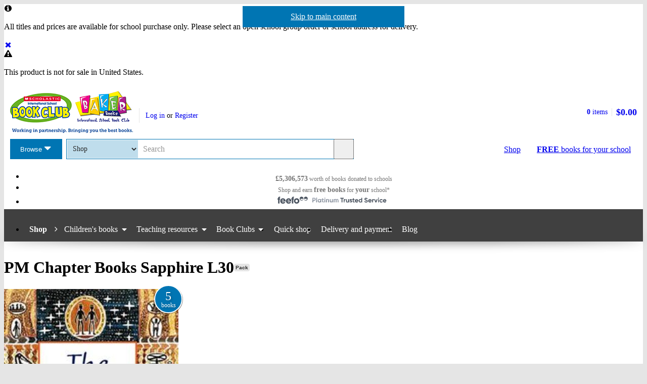

--- FILE ---
content_type: text/html; charset=utf-8
request_url: https://world-shop.scholastic.co.uk/products/147492
body_size: 12072
content:


<!DOCTYPE html>
<html
  class="no-js"
  lang="en"
  data-datadog-enabled="true"
  data-datadog-env="prod"
  >

  <head>
  <link rel="preconnect" href="https://d3ddkgxe55ca6c.cloudfront.net" />
<link rel="preconnect" href="https://d3ddkgxe55ca6c.cloudfront.net" crossorigin />


  <title>PM Chapter Books Sapphire L30 - Scholastic Shop</title>

  <meta http-equiv="content-type" content="text/html; charset=utf-8" />
  <meta http-equiv="X-UA-Compatible" content="IE=edge" />


  <link rel="icon" type="image/x-icon" href="https://d3ddkgxe55ca6c.cloudfront.net/web-assets/icons/favicon-c0a81df975e71dc257a550d6a0c811864b3c15d6ad2db242c29e7f1f07f8cdb1.ico" />
<!-- Apple Touch Icons -->
<link rel="apple-touch-icon" type="image/png" href="https://d3ddkgxe55ca6c.cloudfront.net/web-assets/icons/apple-touch-icon-6cc67bbd23943723eaa8ff178bd003ef53791d1441153e4f47717e95dda00ae4.png" />
<link rel="apple-touch-icon" type="image/png" href="https://d3ddkgxe55ca6c.cloudfront.net/web-assets/icons/apple-touch-icon-57x57-cdd7770db29f60de68a8395fe627903320abd1604b314cc64d97711d5d9aff43.png" sizes="57x57" />
<link rel="apple-touch-icon" type="image/png" href="https://d3ddkgxe55ca6c.cloudfront.net/web-assets/icons/apple-touch-icon-72x72-dc33df6c261fc7b5339079da0e793a1f44307a3ac2506cb30526118b9555a994.png" sizes="72x72" />
<link rel="apple-touch-icon" type="image/png" href="https://d3ddkgxe55ca6c.cloudfront.net/web-assets/icons/apple-touch-icon-114x114-6296451836e84b10f2503a2ab0056fd8bd4b7496c9931e2ad04b6480ce2e0393.png" sizes="114x114" />
<link rel="apple-touch-icon" type="image/png" href="https://d3ddkgxe55ca6c.cloudfront.net/web-assets/icons/apple-touch-icon-144x144-d239f06527286fa57b0713391b09abce73484b834b5126d0d7b246a45cf74e83.png" sizes="144x144" />
<link rel="apple-touch-icon" type="image/png" href="https://d3ddkgxe55ca6c.cloudfront.net/web-assets/icons/apple-touch-icon-60x60-430efb04e2eb416c9a0aba9fd6f7f90b4c9767796905b92f043db1db6487de17.png" sizes="60x60" />
<link rel="apple-touch-icon" type="image/png" href="https://d3ddkgxe55ca6c.cloudfront.net/web-assets/icons/apple-touch-icon-120x120-f9b49074c7708d5fb2b2b54ba3c3df9cb157d8b1883bf510d13fee23b746f4ce.png" sizes="120x120" />
<link rel="apple-touch-icon" type="image/png" href="https://d3ddkgxe55ca6c.cloudfront.net/web-assets/icons/apple-touch-icon-76x76-4d5cb72f6090fca7957ef7ce8a18167d7a2f50feb565973a818908ee88d084e4.png" sizes="76x76" />
<link rel="apple-touch-icon" type="image/png" href="https://d3ddkgxe55ca6c.cloudfront.net/web-assets/icons/apple-touch-icon-152x152-74410b46f23c20f12bbcb0cf87a91bdd5318a15cfecc5951aa548ed34749084d.png" sizes="152x152" />

  <meta name="viewport" content="width=device-width, initial-scale=1">

    <meta name="description" content="Our price: $61.22/£39.75. This 5 book collection includes the following titles:
  From the Hillside (PM Chapter Books) Level 30
  Sea Witch (PM Chapter Books) Level 30
  The Dolphin Caller (PM Chapter Books) Level 30
  To the Other Side (PM Chapter Books) Level 30
  What’s in a Name? (PM Chapter Books) Level 30
" />
    <meta name="keywords" content="Scholastic Shop, PM Chapter Books Sapphire L30, 9789999717915" />


<meta name="format-detection" content="telephone=no" />
<link rel="canonical" href="https://world-shop.scholastic.co.uk/products/PM-Chapter-Books-Sapphire-L30-9789999717915" />
<meta name="csrf-param" content="authenticity_token" />
<meta name="csrf-token" content="QB5RHrHlChigTrXy3CET-Kxm671DkRuCrP6c8sG6u-QX2E5zAPGgjy-k6vln14Aw4cVHf_VC7TNHf_WmGjJ5GA" />
  
    <meta property="og:image" content="https://d3ddkgxe55ca6c.cloudfront.net/assets/t1692238164/a/a5/56/222474-ml-2214717.jpg"/>
<meta property="og:title" content="PM Chapter Books Sapphire L30">
<meta property="og:description" content="This 5 book collection includes the following titles: From the Hillside (PM Chapter Books) Level 30 Sea Witch (PM Chapter Books) Level 30 The Dolphin Caller (PM Chapter Books) Level 30 To the Other Side (PM Chapter Books) Level 30 What&amp;#8217;s in a Name? (PM Chapter Books) Level 30">
<meta property="og:url" content="https://world-shop.scholastic.co.uk/products/PM-Chapter-Books-Sapphire-L30-9789999717915">
<meta property="og:site_name" content="Scholastic Shop">

<meta name="twitter:card" content="summary_large_image">
<meta name="twitter:url" content="https://world-shop.scholastic.co.uk/products/PM-Chapter-Books-Sapphire-L30-9789999717915">
<meta name="twitter:title" content="PM Chapter Books Sapphire L30">
<meta name="twitter:description" content="This 5 book collection includes the following titles: From the Hillside (PM Chapter Books) Level 30 Sea Witch (PM Chapter Books) Level 30 The Dolphin Caller (PM Chapter Books) Level 30 To the Other Side (PM Chapter Books) Level 30 What&amp;#8217;s in a Name? (PM Chapter Books) Level 30">
<meta name="twitter:image" content="https://d3ddkgxe55ca6c.cloudfront.net/assets/t1692238164/a/a5/56/222474-ml-2214717.jpg">





  <!-- Global site tag (gtag.js) - Google Analytics -->
<script async src="https://www.googletagmanager.com/gtag/js?id=G-94K4MN1F9P"></script>
<script>
  window.dataLayer = window.dataLayer || [];
  function gtag(){dataLayer.push(arguments);}
  gtag('js', new Date());

  gtag(
    'set',
    'content_group',
    'Shop - product'
  );

  gtag('config', 'G-94K4MN1F9P',
    {"content_group":"Shop - product"}
  );
</script>



<!-- Google Analytics -->
<script>
(function(i,s,o,g,r,a,m){i['GoogleAnalyticsObject']=r;i[r]=i[r]||function(){
(i[r].q=i[r].q||[]).push(arguments)},i[r].l=1*new Date();a=s.createElement(o),
m=s.getElementsByTagName(o)[0];a.async=1;a.src=g;m.parentNode.insertBefore(a,m)
})(window,document,'script','//www.google-analytics.com/analytics.js','ga');

ga('create', 'UA-2673375-1', 'auto', {
  'legacyCookieDomain': '.scholastic.co.uk'
});

ga('require', 'GTM-5LXN4QW');
ga('require', 'ecommerce');


  ga(
    'set',
    'contentGroup1',
    'Shop - product'
  );

  ga(
    'set',
    'contentGroup2',
    'Shop - product - available'
  );

    ga(
      'set',
      'dimension1',
      '1022072'
    );
    ga(
      'set',
      'dimension2',
      'product'
    );





var pathToTrack = location.href;
var canonicalUrlLink = document.querySelector('link[rel=canonical]');
if (canonicalUrlLink) pathToTrack = canonicalUrlLink.getAttribute('href')
pathToTrack = pathToTrack.replace(/https?:\/\/[^\/]+/i,'');

ga('send', 'pageview', pathToTrack);

</script>
<!-- End Google Analytics -->


  

    <link rel="stylesheet" href="https://d3ddkgxe55ca6c.cloudfront.net/web-assets/bundles/core_sites/config-b2acf9f7b80b4721c79c8123ca490a522572e333e38ab691635b604123e33f5e.css" media="screen" />
<link rel="stylesheet" href="https://d3ddkgxe55ca6c.cloudfront.net/web-assets/bundles/core_sites/reset-439311c5f401f3216888f4c7558d05da7017c9c75b96a3c62e294448f448c2df.css" media="screen" />
<link rel="stylesheet" href="https://d3ddkgxe55ca6c.cloudfront.net/web-assets/bundles/core_sites/typography-d123bfd4c76e56d762732ed08420b5ffd1c1cbc43eb72da055d5e3468557a860.css" media="screen" />
<link rel="stylesheet" href="https://d3ddkgxe55ca6c.cloudfront.net/web-assets/bundles/core_sites/core_sites-96e846ab3c25cd9a36cafdb3b6e0969068689dc4fe197809ab8533d2b522433b.css" media="screen" />
<link rel="stylesheet" href="https://d3ddkgxe55ca6c.cloudfront.net/web-assets/bundles/core_sites/forms-0a15d5e5a3935d66d0882c45db90462a67ffc2baa893e96bd2996c5e0d22ecf2.css" media="screen" />
<link rel="stylesheet" href="https://d3ddkgxe55ca6c.cloudfront.net/web-assets/bundles/core_sites/icon_font-217aef5512c72430fb2f2eb4338737e3738a5416abf4e1122e21d7970fb30709.css" media="screen" />
<link rel="stylesheet" href="https://d3ddkgxe55ca6c.cloudfront.net/web-assets/bundles/core_sites/icons-0326fdfed40e764c3fdc03b9ef60639dc6bc80a66b8504c5bfe30b17f929ee17.css" media="screen" />
<link rel="stylesheet" href="https://d3ddkgxe55ca6c.cloudfront.net/web-assets/bundles/core_sites/cms_components-f0233ac9ff3c793e4cf1b88d87dfd2019cffe0d652bb4fe4b542fdd385384191.css" media="screen" />
<link rel="stylesheet" href="https://d3ddkgxe55ca6c.cloudfront.net/web-assets/bundles/core_sites/header-0117afe5ccc56302e7a9efde4c1528860e8afe706b8eedd898861f9732da483d.css" media="screen" />
<link rel="stylesheet" href="https://d3ddkgxe55ca6c.cloudfront.net/web-assets/bundles/core_sites/header_max-d202aece4a5834f23126ae7f054f3d908df297a6caef3c167d783cd79ea77e2a.css" media="screen" />
<link rel="stylesheet" href="https://d3ddkgxe55ca6c.cloudfront.net/web-assets/bundles/core_sites/core_sites--deferred-5bc7f7a6f424c6f994d08754cb3f32c1691569e780d013e3fdf93c995c01468c.css" media="print" onload="this.media=&#39;all&#39;" />
<link rel="stylesheet" href="https://d3ddkgxe55ca6c.cloudfront.net/web-assets/bundles/core_sites/header_max--deferred-87092e88981ae89f14a1e7ccd9371a86ec2dcf41a1d184a9bdd0939981b8fc9f.css" media="print" onload="this.media=&#39;all&#39;" />
<link rel="stylesheet" href="https://d3ddkgxe55ca6c.cloudfront.net/web-assets/bundles/core_sites/reset-439311c5f401f3216888f4c7558d05da7017c9c75b96a3c62e294448f448c2df.css" media="print" />
<link rel="stylesheet" href="https://d3ddkgxe55ca6c.cloudfront.net/web-assets/bundles/core_sites/print-d81d4a5da82969148877df2e10252dc533aef4357d3a52929bfd69677460b181.css" media="print" />
<link rel="stylesheet" href="https://d3ddkgxe55ca6c.cloudfront.net/web-assets/bundles/shop/styles-7fb2cb9b562ab1b67b8148233d491636cab5a043ac0f026702ce9fdee4cbe26d.css" media="screen" />
<link rel="stylesheet" href="https://d3ddkgxe55ca6c.cloudfront.net/web-assets/bundles/shop/print-d032df821b2a89f40657a854e813e6c4d5e2169cf6c53188a3b09d85682b948d.css" media="print" />
<link rel="stylesheet" href="https://d3ddkgxe55ca6c.cloudfront.net/web-assets/bundles/shop/product-19d99c3ceb4029228885673824ebd997bc89794bb22df03df70d1fa7149fe67d.css" media="screen" />

</head>


  <body class="region-row currency-usd usp-bar-enabled responsive no-search-performed product-page has-currency-switcher">
    <a class="skip-link" href="#sub-navigation">Skip to navigation</a>
<a class="skip-link" href="#content">Skip to main content</a>

    <div id="page">
      
<header id="header" class="header universal-navigation universal-navigation--isbc" lang="en">
  <h2 class="h_visually-hidden">Website header</h2>
          <div class="grid-container">
          <div class="alert alert--info sitewide-message" role="alertdialog" aria-labelledby="swm-title" aria-describedby="swm-content">
            <h2 id="swm-title" class="h_visually-hidden">Important Information</h2>
            <div class="h_display-contents" role="document" tabindex="0">
              <span class="alert__icon fi--before--gap-after fi-info--before"></span>
              <p id="swm-content" class="alert__content">
                All titles and prices are available for school purchase only. Please select an open school group order or school address for delivery.
              </p>
              <a href="/remove_sitewide_message/18836" class="alert__remove-link">
                <span class="fi--before--gap-after fi-delete--before fi--inline-before"></span>
                <span class="h_visually-hidden">Dismiss</span>
              </a>
            </div>
          </div>
        </div>

  <div class="grid-container">
    <div class="alerts">
    
    
    
    
    <div class="alert alert--warning" role="status">
    <span class="alert__icon fi--before--gap-after fi-warning--before"></span>

    <p class="alert__content">
      This product is not for sale in United States.
    </p>
</div>
</div>
<div class="alerts alerts--errors">
    
</div>

  </div>
  <div class="grid-container-full-width">
    <div class="universal-navigation__navigation has-sub-nav">
      <a id="logo" class="universal-navigation__logo universal-navigation__logo--isbc" href="https://www.scholastic.co.uk/">
  <span>
    <picture><source media="(max-width: 719px)" srcset="https://d3ddkgxe55ca6c.cloudfront.net/web-assets/logos/ISBC_Baker-Books_logo-b145f88093fa61a15c7536035df9723a81f002195560a45b99b1281657093be8.png" width="242px" height="64px" /><source media="(max-width: 971px)" srcset="https://d3ddkgxe55ca6c.cloudfront.net/web-assets/logos/ISBC_Baker-Books_logo_with_strap-6aa7049a1b1b7ee7d34e58f56c9a07022d7d6f5539e26a4063bdc7c60d30d2b6.png" width="243px" height="83px" /><img srcset="https://d3ddkgxe55ca6c.cloudfront.net/web-assets/logos/ISBC_Baker-Books_logo_with_strap-6aa7049a1b1b7ee7d34e58f56c9a07022d7d6f5539e26a4063bdc7c60d30d2b6.png" alt="Scholastic" width="243px" height="83px" /></picture>
  </span>
</a>
        <a href="#menu" id="mobile-menu-trigger"
  class="mobile-menu-trigger icon--menu icon--before icon--xl"
  data-mmenu-css-url="https://d3ddkgxe55ca6c.cloudfront.net/web-assets/bundles/core_sites/mmenu-bfc27fac42b8fbc010efe94b8525744749a6551a89dd1566db3f66a0a74a68eb.css"
  data-browse-button-endpoint="https://d3ddkgxe55ca6c.cloudfront.net/ws/browse_button?browse_host=world-shop.scholastic.co.uk&variant=mobile_menu">
  <span>Menu</span>
</a>
        <button class="basket-reveal-trigger icon--basket icon--before icon--no-spacing" aria-expanded="false" aria-controls="header-shopping-basket">
          <span class="h_visually-hidden">Show basket</span>
</button>        <section class="universal-navigation__user-tasks universal-navigation__user-tasks--logged-out"
  aria-labelledby="account-actions-title">
  <h3 id="account-actions-title" class="h_visually-hidden">Account actions</h3>

  <div id="actions">
      <p>
        <a rel="nofollow" href="https://world-shop.scholastic.co.uk/customer/login?return_to=%2Fproducts%2F147492">Log in</a>
        or
        <a rel="nofollow" href="https://world-shop.scholastic.co.uk/customer/signup?return_to=%2Fproducts%2F147492">Register</a>
      </p>
  </div>
</section>
  <div id="header-shopping-basket" class="header-shopping-basket">
  <h3 id="basket-title" class="h_visually-hidden">Basket summary</h3>
  <a class="header-shopping-basket__link icon--basket icon--before icon--xl icon--c-blue icon--no-spacing" href="https://world-shop.scholastic.co.uk/cart/edit">
    <div class="header-shopping-basket__contents ">
      <span><strong>0</strong> items</span>
    </div>
    <strong class="header-shopping-basket__total">$0.00</strong>
</a></div>


        <hr/>
        <nav id="browse" data-browse-button-endpoint="https://d3ddkgxe55ca6c.cloudfront.net/ws/browse_button?browse_host=world-shop.scholastic.co.uk&amp;variant=async">
          <div class="trigger">
            <button>Browse<span class="h_visually-hidden"> the Scholastic website</span></button>
          </div>
        </nav>
        <button class="search-reveal-trigger icon--search icon--before icon--no-spacing" aria-expanded="false" aria-controls="header-search">
          <span class="h_visually-hidden">Show search</span>
</button>        <section id="site-search" class="universal-navigation__search" aria-labelledby="search-title">
          <h3 id="search-title" class="h_visually-hidden">Search</h3>
          <form class="form search" id="header-search" novalidate="novalidate" action="https://www.scholastic.co.uk/search/search" accept-charset="UTF-8" method="get">

  <div class="inner">
    <div class="selectwrapper">
      <select aria-label="Site to search" name="search[site]" id="search_site"><option data-suggestion-url="https://world-shop.scholastic.co.uk/ws/search_suggestions" selected="selected" value="parents">Shop</option>
<option data-suggestion-url="https://resource-bank.scholastic.co.uk/ws/search_suggestions" value="education">Resource Bank</option>
<option data-suggestion-url="https://www.scholastic.co.uk/ws/search_suggestions" value="corporate">All</option></select>
    </div>

    <input id="query" class="string optional text js_sel-autocomplete" aria-label="Query" placeholder="Search" maxlength="200" size="200" type="text" name="search[query]" />
    <input value="row" class="hidden" autocomplete="off" type="hidden" name="search[region]" id="search_region" />
    <input name="log" value="t" autocomplete="off" type="hidden" id="search_log" />

  </div>

  <button class="btn-action-secondary btn-action-secondary--filled header-search-btn icon--search icon--before icon--no-spacing" type="submit" data-disable-with="
    Search
">
    Search
</button></form>
        </section>

        

          <a class="btn-action-secondary btn-action-secondary--knockout" data-disable-with="
            <strong>FREE</strong> books <span>for your school</span>
" id="rewards-btn" href="https://world-shop.scholastic.co.uk/free-books">
            <strong>FREE</strong> books <span>for your school</span>
</a>
          <a class="btn-action-secondary btn-action-secondary--filled icon--basket icon--before icon--xl" data-disable-with="Shop" id="shop-btn" href="https://world-shop.scholastic.co.uk/">Shop</a>
      
      <div class="usp-bar">
  <ul class="usp-bar__usp-list h_clearfix">
    <li class="usp-bar__usp--total-donated eight-col col-sm-8 h_hidden--xs"
    data-event-category="Header"
    data-event-action="Clicked USP bar"
    data-event-label="£9m worth of books donated to schools">
  <a class="usp-bar__usp-link icon--scholastic-rewards-gbp icon--before icon--xxl icon--c-blue" href="https://world-shop.scholastic.co.uk/free-books">
    <strong>£5,306,573</strong><span class="h_hidden--sm">&nbsp;worth of books</span>&nbsp;<span>donated to schools</span>
</a></li>
<li class="usp-bar__usp--shop-and-earn eight-col col-sm-8 h_hidden--xs"
    data-event-category="Header"
    data-event-action="Clicked USP bar"
    data-event-label="Shop and earn free books for your school">
  <a class="usp-bar__usp-link icon--open-book icon--before icon--xxl icon--c-blue" href="https://world-shop.scholastic.co.uk/free-books">
    <span class="h_hidden--sm">Shop and earn</span>&nbsp;<strong class="h_hidden--md-up">Free books</strong><strong class="h_hidden--sm">free books</strong>&nbsp;<span>for</span>&nbsp;<strong>your</strong>&nbsp;<span>school*</span>
</a></li>

<li class="usp-bar__usp--feefo col-sm-8"
  data-event-category="Header"
  data-event-action="Clicked USP bar"
  data-event-label="Feefo subnav platinum services">
  <a class="usp-bar__usp-link" href="http://ww2.feefo.com/en-gb/reviews/scholastic-worldwide-shop">
    <img class="usp-bar__usp-feefo-image" alt="Feefo - platinum service 2023" height="18" width="243" src="https://d3ddkgxe55ca6c.cloudfront.net/web-assets/logos/feefo_award_usp_platinum-c5cacacd45336ac909310cebc5aafadd209d7b15227734f11c9d777d28587b21.svg" />
</a></li>


  </ul>
</div>

    </div>
  </div>

    <nav id="sub-navigation" aria-labelledby="nav-heading" class="grid-container-full-width js_sub-navigation" data-mega-menu-endpoint-url="https://world-shop.scholastic.co.uk/ws/mega-menu">
      <h3 id="nav-heading" class=h_visually-hidden>Main menu</h3>
      <ul class="grid-container">
            <li class="sub-navigation__item sub-navigation__item--parent">
  <a class="sub-navigation__link" href="https://world-shop.scholastic.co.uk/">Shop</a>
</li>

  <li class="sub-navigation__item sub-navigation__item--has-submenu">
    <div class="trigger">
      <a class="sub-navigation__link" href="/childrens-books">Children&#39;s books</a>
      <div class="sub-menu">
        <ul>
          <li>
            <a href="https://world-shop.scholastic.co.uk/search/search?search%5Bdisable_guided_search%5D=true&amp;search%5Bis_book_pack%5D=t&amp;search%5Bsort%5D=bestselling&amp;search%5Btaxonomy_id%5D%5B%5D=957">Book packs</a>
          </li>
          <li>
            <a href="/picture-books">Picture books</a>
          </li>
          <li>
            <a href="https://world-shop.scholastic.co.uk/search/search?breadcrumb%5B%5D=taxonomy_id&amp;search%5Bquery%5D=learning+to+read&amp;search%5Btaxonomy_id%5D%5B%5D=957">Learning to read</a>
          </li>
          <li>
            <a href="https://world-shop.scholastic.co.uk/search/search?breadcrumb%5B%5D=taxonomy_id&amp;search%5Btaxonomy_id%5D%5B%5D=957&amp;search%5Btaxonomy_id%5D%5B%5D=1034">First readers</a>
          </li>
          <li>
            <a href="https://world-shop.scholastic.co.uk/search/search?breadcrumb%5B%5D=taxonomy_id&amp;breadcrumb%5B%5D=ar_book_level_start&amp;breadcrumb%5B%5D=ar_book_level_end&amp;search%5Bar_book_level_end%5D=5.0&amp;search%5Bar_book_level_start%5D=4.0&amp;search%5Bdisable_guided_search%5D=true&amp;search%5Btaxonomy_id%5D%5B%5D=957">Chapter books</a>
          </li>
          <li>
            <a href="/authors/5173">Julia Donaldson &amp; Axel Scheffler</a>
          </li>
            <li>
              <a href="/authors/4879">Dav Pilkey</a>
            </li>
          <li>
            <a href="/authors/5155">Roald Dahl</a>
          </li>
          <li>
            <a href="/authors/7812">Michael Morpurgo</a>
          </li>
          <li>
            <a href="/authors/5685">Philip Pullman</a>
          </li>
          <li>
            <a href="/authors/4018">Malorie Blackman</a>
          </li>
            <li>
              <a href="/authors/297435">David Walliams</a>
            </li>
          <li>
            <a href="/authors/2396">Benjamin Zephaniah</a>
          </li>
          <li>
            <a href="/authors/4899559">Onjali Q. Raúf</a>
          </li>
          <li>
            <a href="/authors/674106">Tom Fletcher</a>
          </li>
            <li>
              <a href="/series/836">Tom Gates</a>
            </li>
          <li>
            <a href="https://world-shop.scholastic.co.uk/search/search?search%5Bquery%5D=Harry+Potter">Harry Potter</a>
          </li>
          <li>
            <a href="https://world-shop.scholastic.co.uk/search/search?breadcrumb%5B%5D=taxonomy_id&amp;breadcrumb%5B%5D=age_start&amp;breadcrumb%5B%5D=age_end&amp;search%5Bage_end%5D=18&amp;search%5Bage_start%5D=13&amp;search%5Bsort%5D=date-desc&amp;search%5Btaxonomy_id%5D%5B%5D=957">Books for teens</a>
          </li>
        </ul>
      </div>
    </div>
  </li>

  <li class="sub-navigation__item sub-navigation__item--has-submenu">
    <div class="trigger">
      <a class="sub-navigation__link" href="/teaching-resources">Teaching resources</a>
      <div class="sub-menu">
        <ul>
          <li>
            <a href="https://world-shop.scholastic.co.uk/search/search?breadcrumb%5B%5D=taxonomy_id&amp;search%5Bdisable_guided_search%5D=true&amp;search%5Bsort%5D=bestselling&amp;search%5Btaxonomy_id%5D%5B%5D=49&amp;search%5Btaxonomy_id%5D%5B%5D=152">Maths</a>
          </li>
          <li>
            <a href="https://world-shop.scholastic.co.uk/search/search?breadcrumb%5B%5D=taxonomy_id&amp;search%5Bdisable_guided_search%5D=true&amp;search%5Bquery%5D=100+English&amp;search%5Bsort%5D=bestselling&amp;search%5Btaxonomy_id%5D%5B%5D=49&amp;search%5Btaxonomy_id%5D%5B%5D=128">English</a>
          </li>
          <li>
            <a href="https://world-shop.scholastic.co.uk/search/search?breadcrumb%5B%5D=taxonomy_id&amp;search%5Bdisable_guided_search%5D=true&amp;search%5Bquery%5D=SATs&amp;search%5Bsort%5D=relevance&amp;search%5Btaxonomy_id%5D%5B%5D=49">SATs</a>
          </li>
          <li>
            <a href="https://world-shop.scholastic.co.uk/search/search?search%5Bdisable_guided_search%5D=true&amp;search%5Bquery%5D=GCSE+9-1">GCSE 9-1</a>
          </li>
          <li>
            <a href="/series/849">MFL</a>
          </li>
          <li>
            <a href="https://world-shop.scholastic.co.uk/search/search?breadcrumb%5B%5D=taxonomy_id&amp;search%5Bsort%5D=bestselling&amp;search%5Btaxonomy_id%5D%5B%5D=1025">ELT</a>
          </li>
          <li>
            <a href="/class-sets">Class sets</a>
          </li>
          <li>
            <a href="/dictionaries">Dictionaries</a>
          </li>
          <li>
            <a href="https://world-shop.scholastic.co.uk/search/search?breadcrumb%5B%5D=taxonomy_id&amp;search%5Bsort%5D=bestselling&amp;search%5Btaxonomy_id%5D%5B%5D=49&amp;search%5Btaxonomy_id%5D%5B%5D=52">Home learning</a>
          </li>
        </ul>
      </div>
    </div>
  </li>

  <li class="sub-navigation__item sub-navigation__item--has-submenu">
    <div class="trigger">
      <a class="sub-navigation__link" href="https://world-shop.scholastic.co.uk/bookclubs">Book Clubs</a>
      <div class="sub-menu">
        <ul>
          <li>
            <a href="/book-club-age-0-to-6-years">Books for ages 0-6</a>
          </li>
          <li>
            <a href="/book-club-age-7-to-11-years">Books for ages 7-11</a>
          </li>
          <li>
            <a href="/teen-book-club">Books for age 11+</a>
          </li>
          <li>
            <a href="/teaching-resources">Teaching resources</a>
          </li>
          <li>
            <a href="/catalogues">Online leaflets</a>
          </li>
            <li>
              <a href="/bookclubs/order_forms">Order forms</a>
            </li>
          <li>
            <a href="/bookclubs/parents">Information for parents</a>
          </li>
          <li>
            <a href="https://world-shop.scholastic.co.uk/faqs">Help</a>
          </li>
        </ul>
      </div>
    </div>
  </li>

<li class="sub-navigation__item">
  <a class="sub-navigation__link" href="/quick_shop">Quick shop</a>
</li>

<li class="sub-navigation__item">
  <a class="sub-navigation__link" href="https://world-shop.scholastic.co.uk/delivery-and-payment">Delivery and payment</a>
</li>
<li class="sub-navigation__item">
  <a class="sub-navigation__link" href="https://www.scholastic.co.uk/blog">Blog</a>
</li>

      </ul>
    </nav>
</header>


      <main id="content" class="content">
        

  <div class="grid-container">
  <div class="main-product" itemscope itemtype="http://schema.org/Product">
    <div class="row">
      <div id="product-title" class="product-title col-sm-24">
        <h1>
          <span itemprop="name">PM Chapter Books Sapphire L30</span> <span class="block-sticker"><span class="pack-sticker"><a rel="nofollow" title="View all Book packs" href="https://world-shop.scholastic.co.uk/search/search?now=is_book_pack&amp;search%5Bis_book_pack%5D=t">Pack</a></span></span>
          
        </h1>
      </div>

      <section class="main-image col-md-8 col-sm-14" aria-label="Product images">
        <div class="product-image">
          <img alt="PM Chapter Books Sapphire L30" itemprop="image" class="border" src="//d3ddkgxe55ca6c.cloudfront.net/assets/t1692238164/a/a5/56/222474-ml-2214717.jpg" width="345" height="550" />
          <p class="pack-info"><em class="pack-info__pack-size">5</em><em class="pack-info__pack-label">books</em></p>
        </div>
          
      </section>

      <div class="col-sm-10 col-md-8 col-md-offset-1 col-lg-8">
        
        <section class="product-ordering product-ordering--product-page" id="main-product-ordering" aria-label="Product purchasing">
  <dl class="h_spacing-bottom--half">
    
<dt class="currency-usd h_visually-hidden">
  <abbr title="US dollars">
    usd  </abbr> prices
</dt>

<dd class="currency-usd product-price product-price--large" itemprop="offers" itemscope itemtype="http://schema.org/Offer">

    <span class="label">Price: </span>

  <strong>
        <span itemprop="priceCurrency" content="USD">$</span><span itemprop="price" content="61.22">61.22</span>
  </strong>

  <span class="currency-select">
      <a class="btn-default-secondary btn-default-secondary--filled" data-disable-with="
        <span class=&quot;h_visually-hidden&quot;>Switch to </span>
        £
" rel="nofollow" href="/products/147492?currency=gbp">
        <span class="h_visually-hidden">Switch to </span>
        £
</a>  </span>

</dd>



    
<dt class="currency-gbp h_visually-hidden">
  <abbr title="pounds sterling">
    gbp  </abbr> prices
</dt>

<dd class="currency-gbp product-price product-price--large">

    <span class="label">Price: </span>

  <strong>
      £39.75
  </strong>

  <span class="currency-select">
      <a class="btn-default-secondary btn-default-secondary--filled selected" data-disable-with="
        <span class=&quot;h_visually-hidden&quot;>Switch to </span>
        $
" rel="nofollow" href="/products/147492?currency=usd">
        <span class="h_visually-hidden">Switch to </span>
        $
</a>  </span>

</dd>



</dl>








<div class="add-to-basket-form add-to-basket-form--product-page">
  
<p class="product-availability">Out of stock - due soon</p>


  <form action="https://world-shop.scholastic.co.uk/line_items/add?id=147492" accept-charset="UTF-8" method="post"><input type="hidden" name="authenticity_token" value="eJ1sp0A_2tJ3VSo2W5RCF5NnYDHRpjrMEQpyhFIhhNwvW3PK8StwRfi_dT3gYtHf3sTM82d1zH36ixvQialGIA" autocomplete="off" />
    <fieldset class="">
      <legend class="h_visually-hidden">Product ordering</legend>
        <div class="add-to-basket-form__quantity">
          <label for="quantity_147492"><abbr title="Quantity">Qty</abbr></label>
          <select name="quantity[147492]" id="quantity_147492" class="qty"><option value="1">1</option>
<option value="2">2</option>
<option value="3">3</option>
<option value="4">4</option>
<option value="5">5</option>
<option value="6">6</option>
<option value="7">7</option>
<option value="8">8</option>
<option value="9">9</option>
<option value="10">10</option>
<option value="11">11</option>
<option value="12">12</option>
<option value="13">13</option>
<option value="14">14</option>
<option value="15">15</option>
<option value="16">16</option>
<option value="17">17</option>
<option value="18">18</option>
<option value="19">19</option>
<option value="20">20</option>
<option value="21">21</option>
<option value="22">22</option>
<option value="23">23</option>
<option value="24">24</option>
<option value="25">25</option>
<option value="26">26</option>
<option value="27">27</option>
<option value="28">28</option>
<option value="29">29</option>
<option value="30">30</option></select>
        </div>

      <ul class="add-to-basket-form__add-list">
        <li class="add-to-basket-form__add">
          <button class="btn-action-primary btn-action-primary--filled add-to-basket-form__add-btn" type="submit" data-disable-with="
            <span class=&quot;js_add-to-basket-form__btn-content&quot;>Buy <span class=&quot;h_visually-hidden&quot;>PM Chapter Books Sapphire L30</span></span>
            <span class=&quot;js_add-to-basket-form__btn-state js_add-to-basket-form__btn-state--adding fi--after fi-processing--after fi-spin--after&quot;></span>
            <span class=&quot;js_add-to-basket-form__btn-state js_add-to-basket-form__btn-state--success fi--after fi-success--after&quot;></span>
">
            <span class="js_add-to-basket-form__btn-content">Buy <span class="h_visually-hidden">PM Chapter Books Sapphire L30</span></span>
            <span class="js_add-to-basket-form__btn-state js_add-to-basket-form__btn-state--adding fi--after fi-processing--after fi-spin--after"></span>
            <span class="js_add-to-basket-form__btn-state js_add-to-basket-form__btn-state--success fi--after fi-success--after"></span>
</button>        </li>

              <li class="add-to-basket-form__add">
                <span class="add-to-basket-form__not-available-with-rewards">Not available to buy with Rewards</span>
              </li>
      </ul>

    </fieldset>
</form>
</div>

</section>


        
        

          <form action="/products/147492" accept-charset="UTF-8" method="post"><input type="hidden" name="authenticity_token" value="ZfnDjjaEzXtpuyVjhVplb2MbQ6M7xoK_SntraFwFyGAyP9zjh5Bn7OZRemg-rPanLrjvYY0VdA6h-gI8h40KnA" autocomplete="off" /><div><input type="hidden" name="rating_reviewable_id" id="rating_reviewable_id" value="147492" autocomplete="off" /></div></form>

            <div class="rate-product h_text-align-center">
      <p>This product has not been rated yet.</p>

    <p>
      0
      reviews
        (<a id="add-review-link" rel="nofollow" href="#reviews">Add a review</a>)
    </p>
  </div>

        
<div class="share-links share-links--align-center">
  <p class="share-links__header">Share this page: </p>
  <ul class="share-links__list h_clearfix">
    <li class="share-links__list-item">
      <a class="share-links__link icon--twitter icon--before icon--no-spacing" rel="external" href="https://twitter.com/intent/tweet?text=PM+Chapter+Books+Sapphire+L30&amp;url=https%3A%2F%2Fworld-shop.scholastic.co.uk%2Fproducts%2FPM-Chapter-Books-Sapphire-L30-9789999717915">
        <span class="h_visually-hidden">Share on Twitter</span>
</a>    </li>

    <li class="share-links__list-item">
      <a class="share-links__link icon--pinterest icon--before icon--no-spacing" rel="external" href="http://pinterest.com/pin/create/button/?description=This+5+book+collection+includes+the+following+titles%3A+From+the+Hillside+%28PM+Chapter+Books%29+Level+30+Sea+Witch+%28PM+Chapter+Books%29+Level+30+The+Dolphin+Caller+%28PM+Chapter+Books%29+Level+30+To+the+Other+Side+%28PM+Chapter+Books%29+Level+30+What%26%238217%3Bs+in+a+Name%3F+%28PM+Chapter+Books%29+Level+30&amp;media=https%3A%2F%2Fd3ddkgxe55ca6c.cloudfront.net%2Fassets%2Ft1692238164%2Fa%2Fa5%2F56%2F222474-ml-2214717.jpg&amp;url=https%3A%2F%2Fworld-shop.scholastic.co.uk%2Fproducts%2FPM-Chapter-Books-Sapphire-L30-9789999717915">
        <span class="h_visually-hidden">Share on Pinterest</span>
</a>    </li>

    <li class="share-links__list-item">
      <a class="share-links__link icon--facebook icon--before icon--no-spacing" rel="external" href="https://facebook.com/sharer.php?u=https%3A%2F%2Fworld-shop.scholastic.co.uk%2Fproducts%2FPM-Chapter-Books-Sapphire-L30-9789999717915">
        <span class="h_visually-hidden">Share on Facebook</span>
</a>    </li>
  </ul>
</div>

      </div>

      <div class="col-xs-24 col-md-6 col-md-offset-1 col-lg-6">
        <div class="row--no-margin-bottom">
            <div class="col-sm-8 col-md-24 feefo-container">
              <a class="feefo-service-rating h_spacing-bottom" href="http://ww2.feefo.com/en-gb/reviews/scholastic-worldwide-shop">
  <img class="feefo-service-rating__img img--responsive" alt="Feefo platinum service award 2025" width="1920" height="602" src="https://d3ddkgxe55ca6c.cloudfront.net/web-assets/sitespecific/shop/feefo_award_platinum-d45355eb94494e096f95c12af97aa3c4453d435cfc3d99c2e34eec1b9bb3d3ed.svg" />
</a>
            </div>
            <div class="col-sm-8 col-md-24 rewards-message-container">
              <a class="school-rewards-message highlighted-content" href="https://world-shop.scholastic.co.uk/free-books">
  Every order  earns
  <span class="school-rewards-message__highlighted fi--before fi-highlight-left--before fi--after fi-highlight-right--after">Free books</span>
  for your school.
  <span class="school-rewards-message__hash-tag">
    #ScholasticSupportsSchools
  </span>
</a>
            </div>
          <div class="col-sm-8 col-md-24">
            
            <section class="delivery-info highlighted-content" aria-labelledby="delivery-info-title">
  <h2 id="delivery-info-title" class="h3 delivery-info__title icon--truck icon--before icon--xxl">Delivery information</h2>
  <div class="delivery-info__content formatting formatting-base">
    <p>We are only able to deliver orders to school addresses</p>
    <ul>
      <li>FREE delivery for schools*</li>
      <li>Delivery within 10 working days</li>
    </ul>

    <h3 class="h4">Book Club orders</h3>

    <ul>
      <li>FREE delivery to schools</li>
      <li>Books will be despatched after the school's order is confirmed</li>
    </ul>

    <p>*We do not charge for delivery, but your order may incur additional customs costs.</p>
    <p><a href="/delivery-and-payment">Delivery information and refund and returns policy</a></p>
  </div>
</section>


          </div>

        </div>
      </div>
    </div>

    <div class="row">
      <div class="col-xs-24 col-md-16 col-lg-18">
        
  <section class="product-description formatting-base" aria-labelledby="product-description-title">
    <h2 id="product-description-title">Product description</h2>
    <div itemprop="description">
      <p>
  <i>This 5 book collection includes the following titles:</i>
</p><ul>
  <li>From the Hillside (PM Chapter Books) Level 30</li>
  <li>Sea Witch (PM Chapter Books) Level 30</li>
  <li>The Dolphin Caller (PM Chapter Books) Level 30</li>
  <li>To the Other Side (PM Chapter Books) Level 30</li>
  <li>What’s in a Name? (PM Chapter Books) Level 30</li>
</ul>
      <p class="formatting__p">
        
      </p>
    </div>
  </section>

        

      </div>

          <section class="product-details col-xs-24 col-md-7 col-md-offset-1 col-lg-5"  aria-labelledby="product-details-title">
    <h2 id="product-details-title">Product Details</h2>
      <h3 class="h7">Catalogue number</h3>
  <p class="p-small">2678 in <a rel="nofollow" href="https://world-shop.scholastic.co.uk/search/search?now=catalog_id&amp;search%5Bcatalog_id%5D=4426">PM RW Offer Spring 2025</a></p>
  <h3 class="h7">Series</h3>
  <p class="p-small"><a href="/series/2733">PM Readers</a></p>
  <h3 class="h7">Date published</h3>
  <p class="p-small">July 6th, 2023</p>






  <h3 class="h7">Condition</h3>
    <p
      class="p-small"
      itemscope
      itemprop="itemCondition"
      itemtype="http://schema.org/OfferItemCondition"
      content="http://schema.org/NewCondition"
    >
      New
    </p>

  </section>

    </div>
  </div>
</div>

    <div class="h_clearfix product-page-section">
      <div class="grid-container">
        <section id="in-this-pack" aria-label="Packs and series">
              <div class="row">
  <div class="col-sm-18 col-md-20">
    <h2 class="">In this pack</h2>
    <div class="js_side-scroller js_side-scroller--clickable formatting--remove"><div class="js_side-scroller__content"><ul class="js_side-scroller__item-wrapper">
  
<li class="small-product formatting--remove">
  
    <a class="product-image" tabindex="-1" href="https://world-shop.scholastic.co.uk/products/100576"><img alt="From the Hillside (PM Chapter Books) Level 30" data-src="//d3ddkgxe55ca6c.cloudfront.net/assets/t1543631968/a/00/6c/161712-px258ea-1818541.jpg" class="border lazyload" src="[data-uri]" width="172" height="258" /></a>
    <a title="PM Sapphire: From the Hillside (PM Chapter Books) Level 30" class="small-product__title" href="https://world-shop.scholastic.co.uk/products/100576">PM Sapphire: From the Hillside (PM Chapter Books) Level 30</a>

  
      <dl class="h_spacing-bottom--quarter">
        
  <dt class="currency-usd h_visually-hidden">
    <abbr title="US dollars">usd</abbr> prices
  </dt>

  <dd class="currency-usd product-price--primary">
    Price: <span>$12.24</span>
  </dd>


  <dt class="currency-gbp h_visually-hidden">
    <abbr title="pounds sterling">gbp</abbr> prices
  </dt>

  <dd class="currency-gbp product-price--primary">
    Price: <span>£7.95</span>
  </dd>


    <dd class="small-product__not-available-with-rewards">Not available to buy with Rewards</dd>

      </dl>


</li>

  
<li class="small-product formatting--remove">
  
    <a class="product-image" tabindex="-1" href="https://world-shop.scholastic.co.uk/products/100578"><img alt="Sea Witch (PM Chapter Books) Level 30" data-src="//d3ddkgxe55ca6c.cloudfront.net/assets/t1543631970/a/69/7b/161714-px258ea-1818542.jpg" class="border lazyload" src="[data-uri]" width="177" height="258" /></a>
    <a title="PM Sapphire: Sea Witch (PM Chapter Books) Level 30" class="small-product__title" href="https://world-shop.scholastic.co.uk/products/100578">PM Sapphire: Sea Witch (PM Chapter Books) Level 30</a>

  
      <dl class="h_spacing-bottom--quarter">
        
  <dt class="currency-usd h_visually-hidden">
    <abbr title="US dollars">usd</abbr> prices
  </dt>

  <dd class="currency-usd product-price--primary">
    Price: <span>$12.24</span>
  </dd>


  <dt class="currency-gbp h_visually-hidden">
    <abbr title="pounds sterling">gbp</abbr> prices
  </dt>

  <dd class="currency-gbp product-price--primary">
    Price: <span>£7.95</span>
  </dd>


    <dd class="small-product__not-available-with-rewards">Not available to buy with Rewards</dd>

      </dl>


</li>

  
<li class="small-product formatting--remove">
  
    <a class="product-image" tabindex="-1" href="https://world-shop.scholastic.co.uk/products/100579"><img alt="The Dolphin Caller (PM Chapter Books) Level 30" data-src="//d3ddkgxe55ca6c.cloudfront.net/assets/t1543631973/a/84/12/161715-px258ea-1818543.jpg" class="border lazyload" src="[data-uri]" width="162" height="258" /></a>
    <a title="PM Sapphire: The Dolphin Caller (PM Chapter Books) Level 30" class="small-product__title" href="https://world-shop.scholastic.co.uk/products/100579">PM Sapphire: The Dolphin Caller (PM Chapter Books) Level 30</a>

  
      <dl class="h_spacing-bottom--quarter">
        
  <dt class="currency-usd h_visually-hidden">
    <abbr title="US dollars">usd</abbr> prices
  </dt>

  <dd class="currency-usd product-price--primary">
    Price: <span>$12.24</span>
  </dd>


  <dt class="currency-gbp h_visually-hidden">
    <abbr title="pounds sterling">gbp</abbr> prices
  </dt>

  <dd class="currency-gbp product-price--primary">
    Price: <span>£7.95</span>
  </dd>


    <dd class="small-product__not-available-with-rewards">Not available to buy with Rewards</dd>

      </dl>


</li>

  
<li class="small-product formatting--remove">
  
    <a class="product-image" tabindex="-1" href="https://world-shop.scholastic.co.uk/products/100577"><img alt="To the Other Side (PM Chapter Books) Level 30" data-src="//d3ddkgxe55ca6c.cloudfront.net/assets/t1543636158/a/f9/b7/161713-px258ea-1820043.jpg" class="border lazyload" src="[data-uri]" width="177" height="258" /></a>
    <a title="PM Sapphire: To the Other Side (PM Chapter Books) Level 30" class="small-product__title" href="https://world-shop.scholastic.co.uk/products/100577">PM Sapphire: To the Other Side (PM Chapter Books) Level 30</a>
      <div class="small-product__rating">
        <div class="stars stars-five max-stars-five"><!--
  --><span class="icon--star icon--before icon--no-spacing"></span><!--
  --><span class="icon--star-empty icon--before icon--no-spacing"></span><!--
  --><span class="stars__text h_visually-hidden">This item has 5 stars  of a maximum 5</span><!--
--></div>
 <span class="small-product__num-reviews">(1)</span>
      </div>

  
      <dl class="h_spacing-bottom--quarter">
        
  <dt class="currency-usd h_visually-hidden">
    <abbr title="US dollars">usd</abbr> prices
  </dt>

  <dd class="currency-usd product-price--primary">
    Price: <span>$12.24</span>
  </dd>


  <dt class="currency-gbp h_visually-hidden">
    <abbr title="pounds sterling">gbp</abbr> prices
  </dt>

  <dd class="currency-gbp product-price--primary">
    Price: <span>£7.95</span>
  </dd>


    <dd class="small-product__not-available-with-rewards">Not available to buy with Rewards</dd>

      </dl>


</li>

  
<li class="small-product formatting--remove">
  
    <a class="product-image" tabindex="-1" href="https://world-shop.scholastic.co.uk/products/100489"><img alt="What&#39;s in a Name? (PM Chapter Books) Level 30" data-src="//d3ddkgxe55ca6c.cloudfront.net/assets/t1543631811/a/68/c4/161573-px258ea-1818496.jpg" class="border lazyload" src="[data-uri]" width="169" height="258" /></a>
    <a title="PM Sapphire: What&#39;s in a Name? (PM Chapter Books) Level 30" class="small-product__title" href="https://world-shop.scholastic.co.uk/products/100489">PM Sapphire: What&#39;s in a Name? (PM Chapter Books) Level 30</a>

  
      <dl class="h_spacing-bottom--quarter">
        
  <dt class="currency-usd h_visually-hidden">
    <abbr title="US dollars">usd</abbr> prices
  </dt>

  <dd class="currency-usd product-price--primary">
    Price: <span>$12.24</span>
  </dd>


  <dt class="currency-gbp h_visually-hidden">
    <abbr title="pounds sterling">gbp</abbr> prices
  </dt>

  <dd class="currency-gbp product-price--primary">
    Price: <span>£7.95</span>
  </dd>


    <dd class="small-product__not-available-with-rewards">Not available to buy with Rewards</dd>

      </dl>


</li>
</ul></div></div>
  </div>

  <div class="series col-xs-24 col-sm-6 col-md-4">
    <h2><span class="h_visually-hidden">Part of this </span>Series</h2>
    
<div class="small-product">
  <div class="product-info">
    <a class="product-image" tabindex="-1" href="https://world-shop.scholastic.co.uk/series/2733"><img alt="PM Readers" data-src="//d3ddkgxe55ca6c.cloudfront.net/assets/t1714788738/a/05/d0/226463-px258ea-2257152.jpg" class="border lazyload" src="[data-uri]" width="168" height="258" /></a>
    <a class="small-product__title" href="https://world-shop.scholastic.co.uk/series/2733">PM Readers</a>
  </div>
</div>
  </div>
</div>


</section>      </div>
    </div>
    <div class="h_clearfix product-page-section">
      <div class="grid-container">
        <section id="reviews" aria-label="Reviews">
            <h2>Reviews</h2>


    
      <p>This product has not been reviewed yet.</p>

  <div class="js_add-review-form">
    <h3>Add a review</h3>
    <div class="row--no-margin-bottom">
      <form class="form stacked col-md-16" id="tab-review-form" novalidate="novalidate" action="/products/147492/reviews" accept-charset="UTF-8" method="post"><input type="hidden" name="authenticity_token" value="iNOoc0FYW42BLrsEE2ybVANMx-yviXaQU3N6tyDv2MvfFbce8EzxGg7E5A-omgicTu9rLhlagCG48hPj-2caNw" autocomplete="off" />
        <div id="reviews-rating" class="star-rating">
  <label>Rating</label>
  
  <input type="radio" name="rating" id="rating_1" value="1" class="star" /><label for="rating_1">1</label>
  <input type="radio" name="rating" id="rating_2" value="2" class="star" /><label for="rating_2">2</label>
  <input type="radio" name="rating" id="rating_3" value="3" class="star" /><label for="rating_3">3</label>
  <input type="radio" name="rating" id="rating_4" value="4" class="star" /><label for="rating_4">4</label>
  <input type="radio" name="rating" id="rating_5" value="5" class="star" /><label for="rating_5">5</label>


</div>

<ul>
    <li class="sel-form-field string required review_username"><label class="string required" for="review_username">Your name <span class="required-symbol" title="required field">*</span></label><input class="string required" required="required" aria-required="true" type="text" name="review[username]" id="review_username" /></li>

  <li class="sel-form-field string required review_title"><label class="string required" for="review_title">Review title <span class="required-symbol" title="required field">*</span></label><input maxlength="30" class="string required" required="required" aria-required="true" size="30" type="text" name="review[title]" id="review_title" /></li>
  <li class="sel-form-field text required review_body"><label class="text required" for="review_body">Your review <span class="required-symbol" title="required field">*</span></label><textarea class="text required" required="required" aria-required="true" name="review[body]" id="review_body">
</textarea></li>
</ul>
  <div class="form-actions"><input class="btn-action-primary btn-action-primary--filled" value="Add your review" type="submit" data-disable-with="Add your review" /></div>

</form>    </div>
  </div>



</section>      </div>
    </div>

<div class="h_hidden">
      <!-- We need .cache files for tabs that don't show up -->
      <!-- We need .cache files for tabs that don't show up -->
      <!-- We need .cache files for tabs that don't show up -->
      <!-- We need .cache files for tabs that don't show up -->
      <!-- We need .cache files for tabs that don't show up -->
      <!-- We need .cache files for tabs that don't show up -->
      <!-- We need .cache files for tabs that don't show up -->
      <!-- We need .cache files for tabs that don't show up -->
      <!-- We need .cache files for tabs that don't show up -->
      <!-- We need .cache files for tabs that don't show up -->
      <!-- We need .cache files for tabs that don't show up -->
</div>




      </main>

      <footer id="footer" class="footer" lang="en">
  <div class="grid-container">
    <h2 class="h_visually-hidden">Website footer</h2>
    <div class="footer__social-links share-links share-links--footer h_spacing-bottom--half">
      <h3 class="share-links__header">Join us <span class="h_visually-hidden">on social media </span></h3>
      <ul class="share-links__list">
  <li class="share-links__list-item"><a class="share-links__link icon--facebook icon--before icon--c-blue icon--no-spacing" href="https://www.facebook.com/ScholasticUK"><span class="h_visually-hidden">Facebook</span></a></li>
  <li class="share-links__list-item"><a class="share-links__link icon--twitter icon--before icon--c-blue icon--no-spacing" href="https://twitter.com/scholasticuk"><span class="h_visually-hidden">Twitter</span></a></li>
  <li class="share-links__list-item"><a class="share-links__link icon--instagram icon--before icon--c-blue icon--no-spacing" href="https://instagram.com/scholastic_uk"><span class="h_visually-hidden">Instagram</span></a></li>
  <li class="share-links__list-item"><a class="share-links__link icon--pinterest icon--before icon--c-blue icon--no-spacing" href="https://www.pinterest.co.uk/scholasticuk"><span class="h_visually-hidden">Pinterest</span></a></li>
  <li class="share-links__list-item"><a class="share-links__link icon--youtube icon--before icon--c-blue icon--no-spacing" href="https://www.youtube.com/user/scholasticfilmsuk"><span class="h_visually-hidden">YouTube</span></a></li>
</ul>

    </div>

      <nav aria-labelledby="footer-links-title">
  <h3 id="footer-links-title" class="h_visually-hidden">Footer links</h3>
  <ul class="footer__navigation">
    <li class="footer__navigation-item">
      <a class="footer__navigation-link" href="//www.scholastic.co.uk/aboutus">About</a>
    </li>
    <li class="footer__navigation-item">
      <a class="footer__navigation-link" href="//www.scholastic.co.uk/contactus">Contact</a>
    </li>
    <li class="footer__navigation-item">
      <a class="footer__navigation-link" href="//www.scholastic.co.uk/conditions">Conditions of use</a>
    </li>
    <li class="footer__navigation-item">
      <a class="footer__navigation-link" href="//www.scholastic.co.uk/privacy">Cookies &amp; Privacy</a>
    </li>
    <li class="footer__navigation-item">
      <a class="footer__navigation-link" href="http://ec.europa.eu/consumers/odr">Dispute resolution</a>
    </li>
    <li class="footer__navigation-item">
      <a class="footer__navigation-link" href="//www.scholastic.co.uk/careers">Careers</a>
    </li>
    <li class="footer__navigation-item">
      <a class="footer__navigation-link" href="//www.scholastic.co.uk/advertise-with-us">Advertise with us</a>
    </li>
      <li class="footer__navigation-item">
        <a class="footer__navigation-link" href="//www.scholastic.com/?route=no">US web site</a>
      </li>
  </ul>
</nav>


    <p class="footer__copyright">
      Copyright &copy; 2008-2025 Scholastic Ltd.
    </p>

    <a href="#header" class="footer__top-link icon--up-arrow icon--after icon--xxl icon--no-spacing" id="top-link">
      <span>Go to top</span>
    </a>

  </div><!-- /.grid-container -->
</footer><!-- /#footer-wrapper -->

  <script>
    
  </script>


      
    </div>

    

    

    <script src="https://d3ddkgxe55ca6c.cloudfront.net/web-assets/jquery/jquery-1.12.4.min-025d02798dfd60a71bd2a8ce8f50422b0252a8fb6696d676fe0fc53292684da6.js"></script>


      <script src="https://d3ddkgxe55ca6c.cloudfront.net/web-assets/bundles/all_sites-a588a324f528818839f115104d37e0acab939fcb0597eadd129b79d88d7a1ab4.js" crossorigin="anonymous"></script>
<script src="https://d3ddkgxe55ca6c.cloudfront.net/web-assets/bundles/datadog-6fc13e39709e1f455e5109267b63c1b357c0355fe26b380a0ab67fe636067c06.js" crossorigin="anonymous"></script>
<script src="https://d3ddkgxe55ca6c.cloudfront.net/web-assets/bundles/core_scripts-b84cc3060d79709c1a005371b040445af4d5e8272a79e8cad9e6442bba98df8a.js" crossorigin="anonymous"></script>
<script src="https://d3ddkgxe55ca6c.cloudfront.net/web-assets/bundles/core_sites/cms_components-bccde5b682907896b2150e51c935d6a87182a1f0a4d84c2155ab3f3024eb333d.js" crossorigin="anonymous"></script>
<script src="https://d3ddkgxe55ca6c.cloudfront.net/web-assets/bundles/core_web_vitals-bd8b6773402f533502cd2d8793a70ec3e88271ec8877589540626d254d2d8ad0.js" crossorigin="anonymous"></script>
<script src="https://d3ddkgxe55ca6c.cloudfront.net/web-assets/bundles/jquery_validate-f4fca706c2807c71bed67b24985a45ce926ccab164e3ba2852cb24ae158273af.js" crossorigin="anonymous"></script>
<script src="https://d3ddkgxe55ca6c.cloudfront.net/web-assets/bundles/search-81799ef2f87f03db181980faf60e97b998cee6c89e8aa302669b86040b0090e0.js" crossorigin="anonymous"></script>
<script src="https://d3ddkgxe55ca6c.cloudfront.net/web-assets/bundles/one_shop-63d2bebaceb86fe96fab5c51a5bebaea0b0300c258a5e4beb3bb41efb7e96a17.js" crossorigin="anonymous"></script>
<script src="https://d3ddkgxe55ca6c.cloudfront.net/web-assets/bundles/shop/product_page-9453bed5325c9caf809047add08cb4d5a75827756a0374f4d41b37fa506f20d0.js" crossorigin="anonymous"></script>

      <script>
//<![CDATA[

    
  
      gtag('event', 'view_item', {"items":[{"item_id":"9789999717915","item_name":"PM Chapter Books Sapphire L30","price":39.75,"item_category":"PR2501"}],"currency":"GBP"});


//]]>
</script>
  </body>
</html>


--- FILE ---
content_type: image/svg+xml
request_url: https://d3ddkgxe55ca6c.cloudfront.net/web-assets/logos/feefo_award_usp_platinum-c5cacacd45336ac909310cebc5aafadd209d7b15227734f11c9d777d28587b21.svg
body_size: 2398
content:
<?xml version="1.0" encoding="utf-8"?>
<!-- Generator: Adobe Illustrator 25.0.1, SVG Export Plug-In . SVG Version: 6.00 Build 0)  -->
<svg version="1.1" id="Layer_1" xmlns="http://www.w3.org/2000/svg" xmlns:xlink="http://www.w3.org/1999/xlink" x="0px" y="0px"
	 viewBox="0 0 243.4 18" style="enable-background:new 0 0 243.4 18;" xml:space="preserve">
<style type="text/css">
	.st0{fill:#4A535F;}
	.st1{clip-path:url(#SVGID_2_);fill:url(#SVGID_3_);}
</style>
<path class="st0" d="M18.2,12.2v-0.4c0-4.2-2.5-6.8-6.1-6.8C10.5,5,9,5.6,7.9,6.8C6.8,7.9,6.2,9.4,6.2,11s0.6,3.1,1.7,4.2
	c1.1,1.2,2.7,1.9,4.3,1.8c2.4,0.1,4.6-1.3,5.5-3.6H14c-0.5,0.4-1.1,0.7-1.7,0.6c-1.2,0.2-2.4-0.6-2.6-1.9L18.2,12.2z M14.8,9.8H9.5
	c0.3-1.2,1.4-1.9,2.6-1.8C13.3,7.9,14.4,8.7,14.8,9.8"/>
<path class="st0" d="M30.9,12.2v-0.4c0-4.2-2.5-6.8-6.1-6.8c-1.6,0-3.1,0.7-4.2,1.8s-1.7,2.6-1.7,4.2s0.6,3.1,1.7,4.2
	c1.1,1.2,2.7,1.9,4.3,1.8c2.4,0.1,4.6-1.3,5.5-3.6h-3.7c-0.5,0.4-1.1,0.7-1.7,0.6c-1.2,0.2-2.4-0.6-2.6-1.9L30.9,12.2z M27.5,9.8
	h-5.3c0.3-1.2,1.4-1.9,2.6-1.8C26,7.9,27.1,8.7,27.5,9.8"/>
<path class="st0" d="M1.4,7.9v8.8h3.3V7.9H6V5.3H4.7V5.1c0-1,0.2-1.4,1.2-1.4H6V1.4H5.5c-2.8,0-4.1,1.1-4.1,3.5c0,0.1,0,0.3,0,0.4
	H0.2v2.5L1.4,7.9L1.4,7.9z"/>
<path class="st0" d="M32.1,7.9v8.8h3.3V7.9h1.3V5.3h-1.3V5.1c0-1,0.2-1.4,1.2-1.4h0.1V1.4h-0.5c-2.8,0-4.1,1.1-4.1,3.5
	c0,0.1,0,0.3,0,0.4h-1.2v2.5L32.1,7.9L32.1,7.9z"/>
<path class="st0" d="M48.8,10.9c0-1.6-0.7-3.2-1.9-4.3c-2.4-2.3-6.1-2.2-8.4,0.1c-1.1,1.1-1.7,2.6-1.7,4.2s0.6,3.1,1.7,4.2
	c1.1,1.2,2.7,1.9,4.3,1.8c1.6,0,3.2-0.6,4.3-1.8C48.2,14.1,48.8,12.5,48.8,10.9 M45.4,11c0.1,1.5-1,2.8-2.5,2.9
	c-1.5,0.1-2.8-1-2.9-2.5c0-0.1,0-0.2,0-0.3c-0.1-1.5,1-2.8,2.5-2.9s2.8,1,2.9,2.5C45.4,10.8,45.4,10.9,45.4,11"/>
<path class="st0" d="M53.9,9.1c-1.6-0.1-2.9-1.4-3-3H58V6c0-2.8-1.8-4.6-4.2-4.6c-2.3-0.1-4.3,1.7-4.3,4.1c0,0.1,0,0.2,0,0.3
	c0,2.4,1.9,4.3,4.3,4.4l0,0c1.8,0,3.4-1.1,4-2.8H57c-0.5,1.1-1.7,1.8-2.9,1.8L53.9,9.1"/>
<path class="st0" d="M62.9,9.1c1.6-0.1,2.9-1.4,3-3h-7V6c0-2.8,1.8-4.6,4.2-4.6c2.3-0.1,4.3,1.7,4.3,4.1c0,0.1,0,0.2,0,0.3
	c0,2.4-1.9,4.3-4.3,4.4l0,0c-1.8,0-3.4-1.1-4-2.8h0.7c0.5,1.1,1.6,1.8,2.9,1.8L62.9,9.1"/>
<path class="st0" d="M237.1,9.9c0.2-0.9,0.9-1.5,1.9-1.5c0.8,0,1.6,0.4,1.8,1.5H237.1z M237.1,11.4h5.5c0-0.2,0.1-0.5,0.1-0.8
	c0-2.2-1.5-3.9-3.7-3.9c-2.3,0-3.9,1.7-3.9,3.9s1.6,3.9,4,3.9c1.4,0,2.5-0.6,3.2-1.6l-1.5-0.9c-0.3,0.4-0.9,0.7-1.6,0.7
	C238.2,12.8,237.4,12.4,237.1,11.4 M231.3,14.5c1.4,0,2.7-0.8,3.3-1.9l-1.6-0.9c-0.3,0.6-0.9,1-1.7,1c-1.1,0-2-0.8-2-2s0.8-2,2-2
	c0.7,0,1.4,0.4,1.7,1l1.6-1c-0.6-1.1-1.8-1.9-3.3-1.9c-2.2,0-3.9,1.7-3.9,3.9C227.5,12.8,229.1,14.5,231.3,14.5 M224.2,14.2h1.9V6.9
	h-1.9V14.2z M225.2,6c0.6,0,1.2-0.5,1.2-1.2c0-0.6-0.5-1.2-1.2-1.2c-0.6,0-1.2,0.5-1.2,1.2C224,5.4,224.5,6,225.2,6 M221.2,6.9
	l-1.8,5.1l-1.8-5.1h-2.1l2.8,7.3h2.2l2.8-7.3C223.3,6.9,221.2,6.9,221.2,6.9z M213.1,8.2V6.9h-1.9v7.3h1.9v-3.5c0-1.5,1.2-2,2.2-1.9
	V6.8C214.4,6.8,213.5,7.2,213.1,8.2 M204.3,9.9c0.2-0.9,0.9-1.5,1.9-1.5c0.8,0,1.6,0.4,1.8,1.5H204.3z M204.3,11.4h5.5
	c0-0.2,0.1-0.5,0.1-0.8c0-2.2-1.5-3.9-3.7-3.9c-2.3,0-3.9,1.7-3.9,3.9s1.6,3.9,4,3.9c1.4,0,2.5-0.6,3.2-1.6L208,12
	c-0.3,0.4-0.9,0.7-1.6,0.7C205.4,12.8,204.6,12.4,204.3,11.4 M197.6,14.5c2.2,0,3.7-1.2,3.7-3.1c0-2.1-1.7-2.6-3.4-3.2
	c-1.6-0.5-1.9-0.8-1.9-1.4s0.5-1,1.3-1c1,0,1.6,0.5,2,1.3l1.7-1c-0.7-1.4-2-2.3-3.7-2.3c-1.7,0-3.3,1.1-3.3,3.1s1.5,2.6,3.1,3.1
	c1.5,0.4,2.2,0.7,2.2,1.5c0,0.6-0.4,1.1-1.6,1.1c-1.3,0-2-0.6-2.4-1.6l-1.7,1C194.1,13.5,195.5,14.5,197.6,14.5"/>
<path class="st0" d="M185,12.6c-1.2,0-2-0.8-2-2.1c0-1.2,0.9-2.1,2-2.1c1.2,0,2,0.8,2,2.1C187,11.8,186.2,12.6,185,12.6 M187,3.9
	v3.8c-0.5-0.7-1.3-1.1-2.4-1.1c-2,0-3.6,1.7-3.6,3.9s1.6,3.9,3.6,3.9c1.1,0,1.8-0.4,2.4-1.1v0.9h1.9V3.9H187z M174.6,9.9
	c0.2-0.9,0.9-1.5,1.9-1.5c0.8,0,1.6,0.4,1.8,1.5H174.6z M174.6,11.4h5.5c0-0.2,0.1-0.5,0.1-0.8c0-2.2-1.5-3.9-3.7-3.9
	c-2.3,0-3.9,1.7-3.9,3.9s1.6,3.9,4,3.9c1.4,0,2.5-0.6,3.2-1.6l-1.5-0.9c-0.3,0.4-0.9,0.7-1.6,0.7C175.7,12.8,174.9,12.4,174.6,11.4
	 M171.9,8.8V6.9h-1.7V4.8l-1.9,0.6v1.5H167v1.8h1.3v3.1c0,2,0.9,2.8,3.5,2.5v-1.7c-1.1,0.1-1.7,0-1.7-0.7V8.8H171.9z M163,9
	c0-0.4,0.4-0.6,0.8-0.6c0.5,0,1,0.3,1.2,0.7l1.6-0.9c-0.6-1-1.6-1.6-2.8-1.6c-1.5,0-2.8,0.8-2.8,2.3c0,2.6,3.8,2,3.8,3.1
	c0,0.4-0.4,0.6-1,0.6c-0.7,0-1.2-0.4-1.4-1l-1.6,0.9c0.5,1.1,1.6,1.7,3.1,1.7c1.6,0,2.9-0.8,2.9-2.3C166.7,9.4,163,10,163,9
	 M157.7,6.9v4c0,1.3-0.7,1.8-1.6,1.8c-0.8,0-1.4-0.5-1.4-1.5V6.9h-1.9v4.5c0,2,1.2,3,2.8,3c1,0,1.7-0.4,2.2-1v0.8h1.9V6.9H157.7z
	 M149.5,8.2V6.9h-1.9v7.3h1.9v-3.5c0-1.5,1.2-2,2.2-1.9V6.8C150.8,6.8,149.9,7.2,149.5,8.2 M147.5,3.9H140v1.9h2.8v8.3h2V5.9h2.8v-2
	H147.5z"/>
<g>
	<g>
		<g>
			<defs>
				<path id="SVGID_1_" d="M104.7,14h1.9V6.7h-1.9V14z M121.6,6.7v4c0,1.3-0.7,1.8-1.6,1.8c-0.8,0-1.4-0.5-1.4-1.5V6.7h-1.9v4.5
					c0,1.9,1.2,3,2.8,3c1,0,1.7-0.4,2.2-1V14h1.9V6.7H121.6z M91.5,10.4c0-1.2,0.9-2.1,2-2.1c1.2,0,2,0.8,2,2.1c0,1.2-0.9,2.1-2,2.1
					C92.4,12.4,91.5,11.6,91.5,10.4 M89.7,10.4c0,2.2,1.6,3.9,3.6,3.9c1.1,0,1.9-0.4,2.4-1.1v0.9h1.9V6.7h-1.9v0.9
					c-0.5-0.7-1.3-1.1-2.4-1.1C91.3,6.5,89.7,8.2,89.7,10.4 M110.2,7.5V6.7h-1.9V14h1.9v-3.9c0-1.3,0.7-1.8,1.6-1.8
					c0.8,0,1.4,0.5,1.4,1.5v4.3h1.9V9.6c0-1.9-1.2-3-2.8-3C111.4,6.5,110.6,6.9,110.2,7.5 M131.1,7.6c-0.4-0.7-1.1-1.1-2-1.1
					s-1.6,0.4-2,1V6.7h-1.9V14h1.9V9.9c0-1.1,0.6-1.7,1.4-1.7c0.8,0,1.2,0.5,1.2,1.4V14h1.9V9.9c0-1.1,0.5-1.7,1.4-1.7
					c0.8,0,1.2,0.5,1.2,1.4V14h1.9V9.5c0-1.8-1.1-3-2.8-3C132.3,6.5,131.5,6.9,131.1,7.6 M99.8,5.2v1.5h-1.3v1.8h1.3v3
					c0,2,0.9,2.7,3.5,2.5v-1.7c-1.1,0.1-1.7,0-1.7-0.7v-3h1.7V6.7h-1.7v-2L99.8,5.2z M79.9,5.7h1.8c0.9,0,1.5,0.7,1.5,1.6
					s-0.6,1.5-1.5,1.5h-1.8V5.7z M77.9,3.8V14h2v-3.4h1.8c2,0,3.5-1.5,3.5-3.4s-1.5-3.4-3.5-3.4C81.7,3.8,77.9,3.8,77.9,3.8z
					 M104.5,4.7c0,0.6,0.5,1.2,1.2,1.2c0.6,0,1.2-0.5,1.2-1.2c0-0.6-0.5-1.2-1.2-1.2S104.5,4.1,104.5,4.7 M86.4,14h1.9V3.3h-1.9V14z
					"/>
			</defs>
			<clipPath id="SVGID_2_">
				<use xlink:href="#SVGID_1_"  style="overflow:visible;"/>
			</clipPath>
			
				<linearGradient id="SVGID_3_" gradientUnits="userSpaceOnUse" x1="-1313.0199" y1="365.4663" x2="-1312.5193" y2="365.4663" gradientTransform="matrix(0 -21.7253 -21.7253 0 8046.8643 -28511.5098)">
				<stop  offset="0" style="stop-color:#737D8A"/>
				<stop  offset="0.1159" style="stop-color:#7D8693"/>
				<stop  offset="0.4044" style="stop-color:#9099A6"/>
				<stop  offset="0.6976" style="stop-color:#9CA3B0"/>
				<stop  offset="1" style="stop-color:#A0A7B4"/>
			</linearGradient>
			<rect x="77.9" y="3.4" class="st1" width="58.2" height="11"/>
		</g>
	</g>
</g>
</svg>
